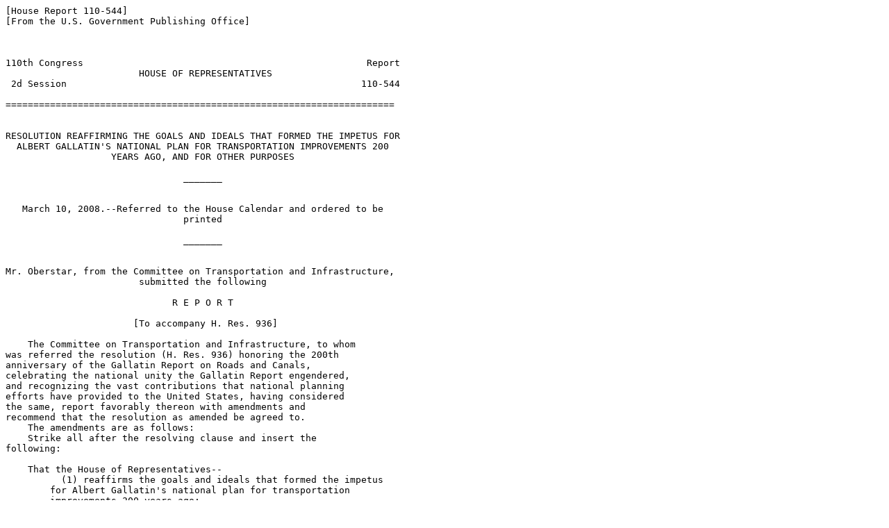

--- FILE ---
content_type: text/html
request_url: https://www.govinfo.gov/content/pkg/CRPT-110hrpt544/html/CRPT-110hrpt544.htm
body_size: 3895
content:
<html>
<title>House Report 110-544 - RESOLUTION REAFFIRMING THE GOALS AND IDEALS THAT FORMED THE IMPETUS FOR ALBERT GALLATIN'S NATIONAL PLAN FOR TRANSPORTATION IMPROVEMENTS 200 YEARS AGO, AND FOR OTHER PURPOSES</title>
<body><pre>
[House Report 110-544]
[From the U.S. Government Publishing Office]



110th Congress                                                   Report
                        HOUSE OF REPRESENTATIVES
 2d Session                                                     110-544

======================================================================

 
RESOLUTION REAFFIRMING THE GOALS AND IDEALS THAT FORMED THE IMPETUS FOR 
  ALBERT GALLATIN'S NATIONAL PLAN FOR TRANSPORTATION IMPROVEMENTS 200 
                   YEARS AGO, AND FOR OTHER PURPOSES

                                _______
                                

   March 10, 2008.--Referred to the House Calendar and ordered to be 
                                printed

                                _______
                                

Mr. Oberstar, from the Committee on Transportation and Infrastructure, 
                        submitted the following

                              R E P O R T

                       [To accompany H. Res. 936]

    The Committee on Transportation and Infrastructure, to whom 
was referred the resolution (H. Res. 936) honoring the 200th 
anniversary of the Gallatin Report on Roads and Canals, 
celebrating the national unity the Gallatin Report engendered, 
and recognizing the vast contributions that national planning 
efforts have provided to the United States, having considered 
the same, report favorably thereon with amendments and 
recommend that the resolution as amended be agreed to.
    The amendments are as follows:
    Strike all after the resolving clause and insert the 
following:

    That the House of Representatives--
          (1) reaffirms the goals and ideals that formed the impetus 
        for Albert Gallatin's national plan for transportation 
        improvements 200 years ago;
          (2) calls on the Federal Government, States, localities, 
        schools, nonprofit organizations, businesses, and the citizens 
        of the United States to mark this important anniversary by 
        recalling the important legacy of public investment in 
        infrastructure, which connects and enhances the economies, 
        communications, and communities of the several States; and
          (3) supports the creation of a new national plan for 
        transportation improvements to align the demands for economic 
        development with the resources of the Nation.

  Amend the preamble to read as follows:

Whereas President Thomas Jefferson commissioned his Secretary of the 
Treasury, Albert Gallatin, to provide a new vision for transportation that 
would unite the young Republic;

Whereas 2008 marks the bicentennial of the national plan, known as the 
Gallatin Report on Roads and Canals (Gallatin Report), presented by 
Secretary Gallatin to President Jefferson;

Whereas the Gallatin Report proposed transportation improvements not as 
ends in themselves but as means to further national unity;

Whereas transportation improvements were part of the promise of the 
American Revolution, as James Madison, writing in The Federalist No. 14, 
emphasized, ``Let it be remarked . . . that the intercourse throughout the 
Union will be facilitated by new improvements. Roads will everywhere be 
shortened, and kept in better order; accommodations for travelers will be 
multiplied and meliorated; an interior navigation on our eastern side will 
be opened throughout, or nearly throughout, the whole extent of the 
thirteen States'';

Whereas Madison's words have served as a worthy reminder of the needs for 
transportation infrastructure since that time;

Whereas the Gallatin Report incorporated the improvements to the Postal 
Service that Benjamin Franklin bequeathed to the Nation, including 
Franklin's route surveys, his placement of milestones on principal roads, 
and his development of shorter transportation routes;

Whereas the Gallatin Report called for an inland waterway navigation canal 
from Massachusetts to North Carolina, which was the precursor to the modern 
day Intercostal Waterway system;

Whereas the United States, as a result of Gallatin's legacy, has a record 
of successful infrastructure developments, including--

          (1) the Erie Canal, which vastly reduced transportation costs 
        to the interior;
          (2) the transcontinental railway, which united the Nation;
          (3) transit projects across the Nation, which promote freedom 
        and opportunity;
          (4) the National Highway System, including the Dwight D. 
        Eisenhower System of Interstate and Defense Highways, which 
        fostered interstate commerce, national unity, and broke down 
        barriers between the States; and
          (5) the Tennessee Valley Authority, devised by President 
        Franklin Delano Roosevelt as a ``corporation clothed with the 
        power of government but possessed of the flexibility and 
        initiative of a private enterprise'', which brought 
        electricity, conservation planning, and opportunity for 
        thousands in the Tennessee Valley and across the Nation;

Whereas to be regarded as a success, any national planning endeavor must 
address and reconcile the needs of different regions of the Nation;

Whereas the genius of the Gallatin Report was its alignment of the hopes of 
the Nation with the opportunities presented by access to new markets, 
populations, and territories;

Whereas the United States currently faces new challenges in financing the 
transportation infrastructure that is necessary for the future economic 
needs of the Nation; and

Whereas if the United States is to succeed in a world of increasing 
international competition, the United States must have a new national plan 
for transportation improvements to provide for the Nation's future: Now, 
therefore, be it

  Amend the title so as to read:

    Resolution reaffirming the goals and ideals that formed the impetus 
for Albert Gallatin's national plan for transportation improvements 200 
years ago, and for other purposes.

                       PURPOSE OF THE LEGISLATION

    H. Res. 936, as amended, honors the 200th anniversary of 
the Gallatin Report on Roads and Canals (``Gallatin Report''), 
and celebrates the national unity the Gallatin Report has 
engendered, recognizes the vast contributions transportation 
improvements have provided to the United States, and supports 
the development of a new national plan for transportation 
developments.

                  BACKGROUND AND NEED FOR LEGISLATION

    President Thomas Jefferson commissioned his Secretary of 
the Treasury, Albert Gallatin, to provide a new vision for 
transportation that would unite the young and expanding 
Republic. This year marks the bicentennial of the report that 
Secretary Gallatin presented to President Jefferson.
    The report proposed transportation improvements as a means 
to further national unity, which was part of the promise of the 
American Revolution. Earlier in 1787, James Madison, writing in 
The Federalist No. 14 in support of the United States 
Constitution, emphasized, ``Let it be remarked . . . that the 
intercourse throughout the Union will be facilitated by new 
improvements. Roads will everywhere be shortened, and kept in 
better order; accommodations for travelers will be multiplied 
and meliorated; an interior navigation on our eastern side will 
be opened throughout, or nearly throughout, the whole extent of 
the 13 States.'' Madison's words have served as a worthy 
reminder of the needs for transportation infrastructure since 
that time.
    The genius of the Gallatin Report was its alignment of the 
hopes of the growing nation with the opportunities presented by 
access to new markets, populations, and territories. The United 
States, as a result of Gallatin's legacy, has a record of 
successful infrastructure developments, including the Erie 
Canal, the transcontinental railway, the National Highway 
System, including the Dwight D. Eisenhower National System of 
Interstate and Defense Highways, the Intracoastal Waterway 
System, and transit projects across the nation.
    The Gallatin Report highlighted the importance of a strong 
national infrastructure. This critical factor remains relevant 
today as we face new challenges in maintaining, improving, and 
financing transportation infrastructure necessary to meet the 
evolving needs of our economy and mobility.

                       SUMMARY OF THE LEGISLATION

    H. Res. 936, as amended, honors the 200th anniversary of 
the Gallatin Report on Roads and Canals, celebrates the 
national unity that the Gallatin Report has engendered, 
recognizes the vast contributions transportation improvements 
have provided to the United States, and supports the 
development of a new national plan for transportation 
developments.

            LEGISLATIVE HISTORY AND COMMITTEE CONSIDERATION

    On January 23, 2008, Representative Earl Blumenauer 
introduced H. Res. 936. The resolution was referred to the 
Committee on Transportation and Infrastructure. This resolution 
has not been introduced in a previous Congress.
    On February 28, 2008, the Committee on Transportation and 
Infrastructure met in open session to consider H. Res. 936. The 
Committee adopted by voice vote an amendment in the nature of a 
substitute that made technical changes to the resolution. The 
Committee ordered H. Res. 936, as amended, reported favorably 
to the House by voice vote with a quorum present.

                              RECORD VOTES

    Clause 3(b) of rule XIII of the House of Representatives 
requires each committee report to include the total number of 
votes cast for and against on each record vote on a motion to 
report and on any amendment offered to the measure or matter, 
and the names of those members voting for and against. There 
were no recorded votes taken in connection with any amendment 
offered to H. Res. 936 or with ordering the resolution 
reported. A motion to order H. Res. 936, as amended, reported 
favorably to the House was agreed to by voice vote with a 
quorum present.

                      COMMITTEE OVERSIGHT FINDINGS

    With respect to the requirements of clause 3(c)(I) of rule 
XIII of the Rules of the House of Representatives, the 
Committee's oversight findings and recommendations are 
reflected in this report.

                          COST OF LEGISLATION

    With respect to the requirements of clause 3(d)(2) of rule 
XIII of the Rules of the House of Representatives, H. Res. 936 
is a resolution of the House of Representatives and therefore 
does not have the force of law. As such, there is no cost 
associated with this resolution for fiscal year 2008, or for 
any fiscal year thereafter.

                    COMPLIANCE WITH HOUSE RULE XIII

    1. With respect to the requirement of clause 3(c)(2) of 
rule XIII of the Rules of the House of Representatives, and 
308(a) of the Congressional Budget Act of 1974, the Committee 
advises that the resolution contains no measure that authorizes 
funding, so no comparison of the total estimated funding level 
for the relevant programs to the appropriate levels under 
current law is required.
    2. With respect to the requirement of clause 3(c)(4) of 
rule XIII of the Rules of the House of Representatives, the 
Committee advises that the resolution contains no measure that 
authorizes funding, so no statement of general performance and 
objectives for any measure that authorizes funding is required.
    3. With respect to the requirement of clause 3(c)(3) of 
rule XIII of the Rules of the House of Representatives and 
section 402 of the Congressional Budget Act of 1974, the 
Committee advises that the resolution contains no measure that 
authorizes funding. Neither a cost estimate nor comparison for 
any measure that authorizes funding is required.

                     COMPLIANCE WITH HOUSE RULE XXI

    Pursuant to clause 9 of rule XXI of the Rules of the House 
of Representatives, H. Res. 936, does not contain any 
congressional earmarks, limited tax benefits, or limited tariff 
benefits as defined in clause 9(d), 9(e), or 9(f) of rule XXI 
of the Rules of the House of Representatives.

                   CONSTITUTIONAL AUTHORITY STATEMENT

    With respect to clause (3)(d)(1) of rule XIII of the Rules 
of the House of Representatives, H. Res. 936 is a resolution of 
the House of Representatives and therefore does not have the 
force of law. As such, clause (3)(d)(1) of rule XIII does not 
apply.

                       FEDERAL MANDATES STATEMENT

    H. Res. 936 contains no Federal mandates.

                        PREEMPTION CLARIFICATION

    Section 423 of the Congressional Budget Act of 1974 
requires the report of any Committee on a bill or joint 
resolution to include a statement on the extent to which the 
bill or joint resolution is intended to preempt state, local, 
or tribal law. The Committee states that H. Res. 936 does not 
preempt any state, local, or tribal law.

                      ADVISORY COMMITTEE STATEMENT

    No advisory committees within the meaning of section 5(b) 
of the Federal Advisory Committee Act are created by this 
resolution.

                APPLICABILITY TO THE LEGISLATIVE BRANCH

    The Committee finds that the resolution does not relate to 
the terms and conditions of employment or access to public 
services or accommodations within the meaning of section 
102(b)(3) of the Congressional Accountability Act (Public Law 
104-1).

         CHANGES IN EXISTING LAW MADE BY THE BILL, AS REPORTED

    H. Res. 936 makes no changes to existing law.

                                  <all>

</pre></body></html>
